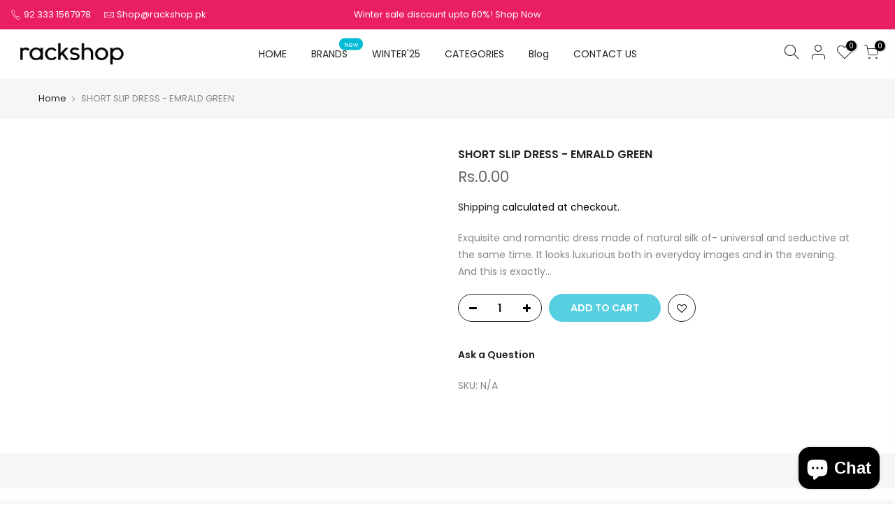

--- FILE ---
content_type: text/html; charset=utf-8
request_url: https://rackshop.pk/products/short-slip-dress-emrald-green/?view=js_ppr
body_size: -317
content:
<script type="application/json" id="ModelJson-_ppr">[]</script><script type="application/json" id="NTsettingspr__ppr">{ "related_id":false, "recently_viewed":false, "ProductID":6727035387939, "PrHandle":"short-slip-dress-emrald-green", "cat_handle":null, "scrolltop":null,"ThreeSixty":false,"hashtag":"none", "access_token":"none", "username":"none"}</script>


--- FILE ---
content_type: text/html; charset=utf-8
request_url: https://rackshop.pk/collections/all/product/?section_id=promo_pr_pp
body_size: 506
content:
<div id="shopify-section-promo_pr_pp" class="shopify-section mfp-hide"><div class="js_lz_pppr popup_prpr_wrap container bgw mfp-with-anim" data-stt='{ "pp_version": 1,"day_next": 1 }'><div class="wrap_title  des_title_2">
		<h3 class="section-title tc pr flex fl_center al_center fs__24 title_2"><span class="mr__10 ml__10">Wait! Can't find what you're looking for?</span></h3>
		<span class="dn tt_divider"><span></span><i class="dn clprfalse title_2 la-gem"></i><span></span></span><span class="section-subtitle db tc sub-title">Maybe this will help...</span>
		</div><div class="products nt_products_holder row row_pr_1 cdt_des_1 round_cd_false js_carousel nt_slider nt_cover ratio_nt position_8 space_ prev_next_0 btn_owl_1 dot_owl_1 dot_color_1 btn_vi_1" data-flickityjs='{"draggable":0,"imagesLoaded": 0,"adaptiveHeight": 0, "contain": 1, "groupCells": "100%", "dragThreshold" : 5, "cellAlign": "left","wrapAround": true,"prevNextButtons": false,"percentPosition": 1,"pageDots": false, "autoPlay" : 0, "pauseAutoPlayOnHover" : true, "rightToLeft": false }'><div data-page="" class="col-lg-4 col-md-4 col-12 pr_animated done mt__30 pr_grid_item product nt_pr desgin__1">
   <div class="product-inner pr"><div class="product-image pr oh lazyloadt4s" data-rendert4s="/collections/yards/products/moonwhisper/?view=imgfalse"><div class="nt_bg_lz nt_fk_lz" style="padding-top:133.33333333333334%;"></div></div><div class="product-info mt__15"><h3 class="product-title pr fs__14 mg__0 fwm"><a class="cd chp" href="/collections/yards/products/moonwhisper">Moonwhisper</a></h3>

  <!-- "snippets/judgeme_widgets.liquid" was not rendered, the associated app was uninstalled -->


         <span class="price dib mb__5">Rs.15,990.00 – Rs.24,500.00
</span></div>
   </div>
</div><div data-page="" class="col-lg-4 col-md-4 col-12 pr_animated done mt__30 pr_grid_item product nt_pr desgin__1">
   <div class="product-inner pr"><div class="product-image pr oh lazyloadt4s" data-rendert4s="/collections/yards/products/celine/?view=imgfalse"><div class="nt_bg_lz nt_fk_lz" style="padding-top:133.33333333333334%;"></div></div><div class="product-info mt__15"><h3 class="product-title pr fs__14 mg__0 fwm"><a class="cd chp" href="/collections/yards/products/celine">Celine</a></h3>

  <!-- "snippets/judgeme_widgets.liquid" was not rendered, the associated app was uninstalled -->


         <span class="price dib mb__5">Rs.12,990.00
</span></div>
   </div>
</div><div data-page="" class="col-lg-4 col-md-4 col-12 pr_animated done mt__30 pr_grid_item product nt_pr desgin__1">
   <div class="product-inner pr"><div class="product-image pr oh lazyloadt4s" data-rendert4s="/collections/yards/products/dreamscape/?view=imgfalse"><div class="nt_bg_lz nt_fk_lz" style="padding-top:133.33333333333334%;"></div></div><div class="product-info mt__15"><h3 class="product-title pr fs__14 mg__0 fwm"><a class="cd chp" href="/collections/yards/products/dreamscape">Dreamscape</a></h3>

  <!-- "snippets/judgeme_widgets.liquid" was not rendered, the associated app was uninstalled -->


         <span class="price dib mb__5">Rs.15,990.00
</span></div>
   </div>
</div><div data-page="" class="col-lg-4 col-md-4 col-12 pr_animated done mt__30 pr_grid_item product nt_pr desgin__1">
   <div class="product-inner pr"><div class="product-image pr oh lazyloadt4s" data-rendert4s="/collections/yards/products/lume/?view=imgfalse"><div class="nt_bg_lz nt_fk_lz" style="padding-top:133.33333333333334%;"></div></div><div class="product-info mt__15"><h3 class="product-title pr fs__14 mg__0 fwm"><a class="cd chp" href="/collections/yards/products/lume">Lume</a></h3>

  <!-- "snippets/judgeme_widgets.liquid" was not rendered, the associated app was uninstalled -->


         <span class="price dib mb__5">Rs.12,500.00 – Rs.18,500.00
</span></div>
   </div>
</div><div data-page="" class="col-lg-4 col-md-4 col-12 pr_animated done mt__30 pr_grid_item product nt_pr desgin__1">
   <div class="product-inner pr"><div class="product-image pr oh lazyloadt4s" data-rendert4s="/collections/yards/products/daydream-1/?view=imgfalse"><div class="nt_bg_lz nt_fk_lz" style="padding-top:133.33333333333334%;"></div></div><div class="product-info mt__15"><h3 class="product-title pr fs__14 mg__0 fwm"><a class="cd chp" href="/collections/yards/products/daydream-1">Daydream</a></h3>

  <!-- "snippets/judgeme_widgets.liquid" was not rendered, the associated app was uninstalled -->


         <span class="price dib mb__5">Rs.14,900.00
</span></div>
   </div>
</div><div data-page="" class="col-lg-4 col-md-4 col-12 pr_animated done mt__30 pr_grid_item product nt_pr desgin__1">
   <div class="product-inner pr"><div class="product-image pr oh lazyloadt4s" data-rendert4s="/collections/yards/products/irene/?view=imgfalse"><div class="nt_bg_lz nt_fk_lz" style="padding-top:133.33333333333334%;"></div></div><div class="product-info mt__15"><h3 class="product-title pr fs__14 mg__0 fwm"><a class="cd chp" href="/collections/yards/products/irene">Irene</a></h3>

  <!-- "snippets/judgeme_widgets.liquid" was not rendered, the associated app was uninstalled -->


         <span class="price dib mb__5">Rs.11,990.00
</span></div>
   </div>
</div><div data-page="" class="col-lg-4 col-md-4 col-12 pr_animated done mt__30 pr_grid_item product nt_pr desgin__1">
   <div class="product-inner pr"><div class="product-image pr oh lazyloadt4s" data-rendert4s="/collections/yards/products/charm/?view=imgfalse"><div class="nt_bg_lz nt_fk_lz" style="padding-top:133.33333333333334%;"></div></div><div class="product-info mt__15"><h3 class="product-title pr fs__14 mg__0 fwm"><a class="cd chp" href="/collections/yards/products/charm">Charm</a></h3>

  <!-- "snippets/judgeme_widgets.liquid" was not rendered, the associated app was uninstalled -->


         <span class="price dib mb__5">Rs.13,900.00
</span></div>
   </div>
</div><div data-page="" class="col-lg-4 col-md-4 col-12 pr_animated done mt__30 pr_grid_item product nt_pr desgin__1">
   <div class="product-inner pr"><div class="product-image pr oh lazyloadt4s" data-rendert4s="/collections/yards/products/lumiere/?view=imgfalse"><div class="nt_bg_lz nt_fk_lz" style="padding-top:133.33333333333334%;"></div></div><div class="product-info mt__15"><h3 class="product-title pr fs__14 mg__0 fwm"><a class="cd chp" href="/collections/yards/products/lumiere">Lumiere</a></h3>

  <!-- "snippets/judgeme_widgets.liquid" was not rendered, the associated app was uninstalled -->


         <span class="price dib mb__5">Rs.14,900.00
</span></div>
   </div>
</div></div>
</div><style>.popup_prpr_wrap {max-width:950px !important;margin:30px auto;padding:30px;}</style></div>